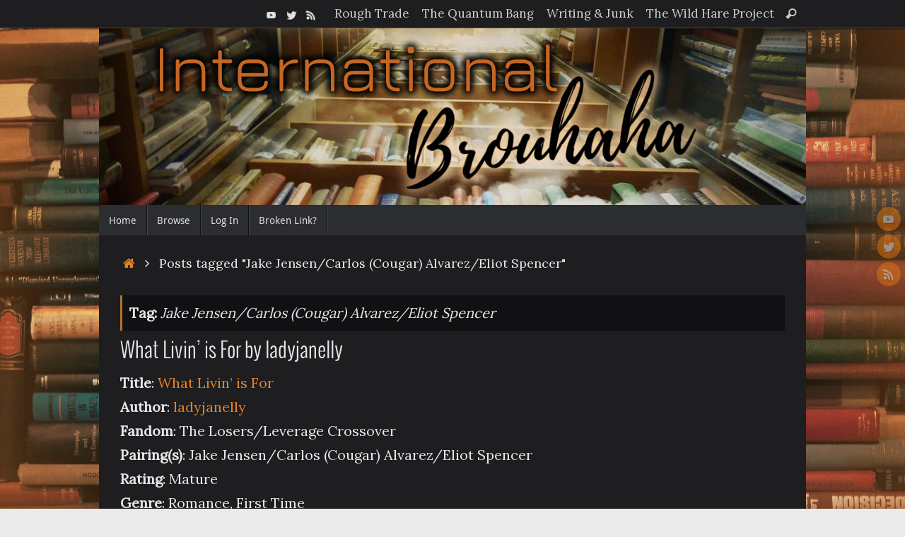

--- FILE ---
content_type: text/html; charset=UTF-8
request_url: https://internationalbrouhaha.com/tag/jake-jensen-carlos-cougar-alvarez-eliot-spencer/
body_size: 17490
content:
<!DOCTYPE html>
<html lang="en-US">
<head>
<meta name="viewport" content="width=device-width, user-scalable=no, initial-scale=1.0, minimum-scale=1.0, maximum-scale=1.0">
<meta http-equiv="Content-Type" content="text/html; charset=UTF-8" />
<link rel="profile" href="https://gmpg.org/xfn/11" />
<link rel="pingback" href="https://internationalbrouhaha.com/xmlrpc.php" />
<title>Jake Jensen/Carlos (Cougar) Alvarez/Eliot Spencer &#8211; The International Brouhaha</title>
<meta name='robots' content='max-image-preview:large' />
<link rel='dns-prefetch' href='//stats.wp.com' />
<link rel='dns-prefetch' href='//fonts.googleapis.com' />
<link rel='dns-prefetch' href='//widgets.wp.com' />
<link rel="alternate" type="application/rss+xml" title="The International Brouhaha &raquo; Feed" href="https://internationalbrouhaha.com/feed/" />
<link rel="alternate" type="application/rss+xml" title="The International Brouhaha &raquo; Comments Feed" href="https://internationalbrouhaha.com/comments/feed/" />
<link rel="alternate" type="application/rss+xml" title="The International Brouhaha &raquo; Jake Jensen/Carlos (Cougar) Alvarez/Eliot Spencer Tag Feed" href="https://internationalbrouhaha.com/tag/jake-jensen-carlos-cougar-alvarez-eliot-spencer/feed/" />
<script type="text/javascript">
/* <![CDATA[ */
window._wpemojiSettings = {"baseUrl":"https:\/\/s.w.org\/images\/core\/emoji\/14.0.0\/72x72\/","ext":".png","svgUrl":"https:\/\/s.w.org\/images\/core\/emoji\/14.0.0\/svg\/","svgExt":".svg","source":{"concatemoji":"https:\/\/internationalbrouhaha.com\/wp-includes\/js\/wp-emoji-release.min.js?ver=6.4"}};
/*! This file is auto-generated */
!function(i,n){var o,s,e;function c(e){try{var t={supportTests:e,timestamp:(new Date).valueOf()};sessionStorage.setItem(o,JSON.stringify(t))}catch(e){}}function p(e,t,n){e.clearRect(0,0,e.canvas.width,e.canvas.height),e.fillText(t,0,0);var t=new Uint32Array(e.getImageData(0,0,e.canvas.width,e.canvas.height).data),r=(e.clearRect(0,0,e.canvas.width,e.canvas.height),e.fillText(n,0,0),new Uint32Array(e.getImageData(0,0,e.canvas.width,e.canvas.height).data));return t.every(function(e,t){return e===r[t]})}function u(e,t,n){switch(t){case"flag":return n(e,"\ud83c\udff3\ufe0f\u200d\u26a7\ufe0f","\ud83c\udff3\ufe0f\u200b\u26a7\ufe0f")?!1:!n(e,"\ud83c\uddfa\ud83c\uddf3","\ud83c\uddfa\u200b\ud83c\uddf3")&&!n(e,"\ud83c\udff4\udb40\udc67\udb40\udc62\udb40\udc65\udb40\udc6e\udb40\udc67\udb40\udc7f","\ud83c\udff4\u200b\udb40\udc67\u200b\udb40\udc62\u200b\udb40\udc65\u200b\udb40\udc6e\u200b\udb40\udc67\u200b\udb40\udc7f");case"emoji":return!n(e,"\ud83e\udef1\ud83c\udffb\u200d\ud83e\udef2\ud83c\udfff","\ud83e\udef1\ud83c\udffb\u200b\ud83e\udef2\ud83c\udfff")}return!1}function f(e,t,n){var r="undefined"!=typeof WorkerGlobalScope&&self instanceof WorkerGlobalScope?new OffscreenCanvas(300,150):i.createElement("canvas"),a=r.getContext("2d",{willReadFrequently:!0}),o=(a.textBaseline="top",a.font="600 32px Arial",{});return e.forEach(function(e){o[e]=t(a,e,n)}),o}function t(e){var t=i.createElement("script");t.src=e,t.defer=!0,i.head.appendChild(t)}"undefined"!=typeof Promise&&(o="wpEmojiSettingsSupports",s=["flag","emoji"],n.supports={everything:!0,everythingExceptFlag:!0},e=new Promise(function(e){i.addEventListener("DOMContentLoaded",e,{once:!0})}),new Promise(function(t){var n=function(){try{var e=JSON.parse(sessionStorage.getItem(o));if("object"==typeof e&&"number"==typeof e.timestamp&&(new Date).valueOf()<e.timestamp+604800&&"object"==typeof e.supportTests)return e.supportTests}catch(e){}return null}();if(!n){if("undefined"!=typeof Worker&&"undefined"!=typeof OffscreenCanvas&&"undefined"!=typeof URL&&URL.createObjectURL&&"undefined"!=typeof Blob)try{var e="postMessage("+f.toString()+"("+[JSON.stringify(s),u.toString(),p.toString()].join(",")+"));",r=new Blob([e],{type:"text/javascript"}),a=new Worker(URL.createObjectURL(r),{name:"wpTestEmojiSupports"});return void(a.onmessage=function(e){c(n=e.data),a.terminate(),t(n)})}catch(e){}c(n=f(s,u,p))}t(n)}).then(function(e){for(var t in e)n.supports[t]=e[t],n.supports.everything=n.supports.everything&&n.supports[t],"flag"!==t&&(n.supports.everythingExceptFlag=n.supports.everythingExceptFlag&&n.supports[t]);n.supports.everythingExceptFlag=n.supports.everythingExceptFlag&&!n.supports.flag,n.DOMReady=!1,n.readyCallback=function(){n.DOMReady=!0}}).then(function(){return e}).then(function(){var e;n.supports.everything||(n.readyCallback(),(e=n.source||{}).concatemoji?t(e.concatemoji):e.wpemoji&&e.twemoji&&(t(e.twemoji),t(e.wpemoji)))}))}((window,document),window._wpemojiSettings);
/* ]]> */
</script>
<style id='wp-emoji-styles-inline-css' type='text/css'>

	img.wp-smiley, img.emoji {
		display: inline !important;
		border: none !important;
		box-shadow: none !important;
		height: 1em !important;
		width: 1em !important;
		margin: 0 0.07em !important;
		vertical-align: -0.1em !important;
		background: none !important;
		padding: 0 !important;
	}
</style>
<link rel='stylesheet' id='wp-block-library-css' href='https://internationalbrouhaha.com/wp-includes/css/dist/block-library/style.min.css?ver=6.4' type='text/css' media='all' />
<style id='wp-block-library-inline-css' type='text/css'>
.has-text-align-justify{text-align:justify;}
</style>
<link rel='stylesheet' id='mediaelement-css' href='https://internationalbrouhaha.com/wp-includes/js/mediaelement/mediaelementplayer-legacy.min.css?ver=4.2.17' type='text/css' media='all' />
<link rel='stylesheet' id='wp-mediaelement-css' href='https://internationalbrouhaha.com/wp-includes/js/mediaelement/wp-mediaelement.min.css?ver=6.4' type='text/css' media='all' />
<style id='classic-theme-styles-inline-css' type='text/css'>
/*! This file is auto-generated */
.wp-block-button__link{color:#fff;background-color:#32373c;border-radius:9999px;box-shadow:none;text-decoration:none;padding:calc(.667em + 2px) calc(1.333em + 2px);font-size:1.125em}.wp-block-file__button{background:#32373c;color:#fff;text-decoration:none}
</style>
<style id='global-styles-inline-css' type='text/css'>
body{--wp--preset--color--black: #000000;--wp--preset--color--cyan-bluish-gray: #abb8c3;--wp--preset--color--white: #ffffff;--wp--preset--color--pale-pink: #f78da7;--wp--preset--color--vivid-red: #cf2e2e;--wp--preset--color--luminous-vivid-orange: #ff6900;--wp--preset--color--luminous-vivid-amber: #fcb900;--wp--preset--color--light-green-cyan: #7bdcb5;--wp--preset--color--vivid-green-cyan: #00d084;--wp--preset--color--pale-cyan-blue: #8ed1fc;--wp--preset--color--vivid-cyan-blue: #0693e3;--wp--preset--color--vivid-purple: #9b51e0;--wp--preset--gradient--vivid-cyan-blue-to-vivid-purple: linear-gradient(135deg,rgba(6,147,227,1) 0%,rgb(155,81,224) 100%);--wp--preset--gradient--light-green-cyan-to-vivid-green-cyan: linear-gradient(135deg,rgb(122,220,180) 0%,rgb(0,208,130) 100%);--wp--preset--gradient--luminous-vivid-amber-to-luminous-vivid-orange: linear-gradient(135deg,rgba(252,185,0,1) 0%,rgba(255,105,0,1) 100%);--wp--preset--gradient--luminous-vivid-orange-to-vivid-red: linear-gradient(135deg,rgba(255,105,0,1) 0%,rgb(207,46,46) 100%);--wp--preset--gradient--very-light-gray-to-cyan-bluish-gray: linear-gradient(135deg,rgb(238,238,238) 0%,rgb(169,184,195) 100%);--wp--preset--gradient--cool-to-warm-spectrum: linear-gradient(135deg,rgb(74,234,220) 0%,rgb(151,120,209) 20%,rgb(207,42,186) 40%,rgb(238,44,130) 60%,rgb(251,105,98) 80%,rgb(254,248,76) 100%);--wp--preset--gradient--blush-light-purple: linear-gradient(135deg,rgb(255,206,236) 0%,rgb(152,150,240) 100%);--wp--preset--gradient--blush-bordeaux: linear-gradient(135deg,rgb(254,205,165) 0%,rgb(254,45,45) 50%,rgb(107,0,62) 100%);--wp--preset--gradient--luminous-dusk: linear-gradient(135deg,rgb(255,203,112) 0%,rgb(199,81,192) 50%,rgb(65,88,208) 100%);--wp--preset--gradient--pale-ocean: linear-gradient(135deg,rgb(255,245,203) 0%,rgb(182,227,212) 50%,rgb(51,167,181) 100%);--wp--preset--gradient--electric-grass: linear-gradient(135deg,rgb(202,248,128) 0%,rgb(113,206,126) 100%);--wp--preset--gradient--midnight: linear-gradient(135deg,rgb(2,3,129) 0%,rgb(40,116,252) 100%);--wp--preset--font-size--small: 13px;--wp--preset--font-size--medium: 20px;--wp--preset--font-size--large: 36px;--wp--preset--font-size--x-large: 42px;--wp--preset--spacing--20: 0.44rem;--wp--preset--spacing--30: 0.67rem;--wp--preset--spacing--40: 1rem;--wp--preset--spacing--50: 1.5rem;--wp--preset--spacing--60: 2.25rem;--wp--preset--spacing--70: 3.38rem;--wp--preset--spacing--80: 5.06rem;--wp--preset--shadow--natural: 6px 6px 9px rgba(0, 0, 0, 0.2);--wp--preset--shadow--deep: 12px 12px 50px rgba(0, 0, 0, 0.4);--wp--preset--shadow--sharp: 6px 6px 0px rgba(0, 0, 0, 0.2);--wp--preset--shadow--outlined: 6px 6px 0px -3px rgba(255, 255, 255, 1), 6px 6px rgba(0, 0, 0, 1);--wp--preset--shadow--crisp: 6px 6px 0px rgba(0, 0, 0, 1);}:where(.is-layout-flex){gap: 0.5em;}:where(.is-layout-grid){gap: 0.5em;}body .is-layout-flow > .alignleft{float: left;margin-inline-start: 0;margin-inline-end: 2em;}body .is-layout-flow > .alignright{float: right;margin-inline-start: 2em;margin-inline-end: 0;}body .is-layout-flow > .aligncenter{margin-left: auto !important;margin-right: auto !important;}body .is-layout-constrained > .alignleft{float: left;margin-inline-start: 0;margin-inline-end: 2em;}body .is-layout-constrained > .alignright{float: right;margin-inline-start: 2em;margin-inline-end: 0;}body .is-layout-constrained > .aligncenter{margin-left: auto !important;margin-right: auto !important;}body .is-layout-constrained > :where(:not(.alignleft):not(.alignright):not(.alignfull)){max-width: var(--wp--style--global--content-size);margin-left: auto !important;margin-right: auto !important;}body .is-layout-constrained > .alignwide{max-width: var(--wp--style--global--wide-size);}body .is-layout-flex{display: flex;}body .is-layout-flex{flex-wrap: wrap;align-items: center;}body .is-layout-flex > *{margin: 0;}body .is-layout-grid{display: grid;}body .is-layout-grid > *{margin: 0;}:where(.wp-block-columns.is-layout-flex){gap: 2em;}:where(.wp-block-columns.is-layout-grid){gap: 2em;}:where(.wp-block-post-template.is-layout-flex){gap: 1.25em;}:where(.wp-block-post-template.is-layout-grid){gap: 1.25em;}.has-black-color{color: var(--wp--preset--color--black) !important;}.has-cyan-bluish-gray-color{color: var(--wp--preset--color--cyan-bluish-gray) !important;}.has-white-color{color: var(--wp--preset--color--white) !important;}.has-pale-pink-color{color: var(--wp--preset--color--pale-pink) !important;}.has-vivid-red-color{color: var(--wp--preset--color--vivid-red) !important;}.has-luminous-vivid-orange-color{color: var(--wp--preset--color--luminous-vivid-orange) !important;}.has-luminous-vivid-amber-color{color: var(--wp--preset--color--luminous-vivid-amber) !important;}.has-light-green-cyan-color{color: var(--wp--preset--color--light-green-cyan) !important;}.has-vivid-green-cyan-color{color: var(--wp--preset--color--vivid-green-cyan) !important;}.has-pale-cyan-blue-color{color: var(--wp--preset--color--pale-cyan-blue) !important;}.has-vivid-cyan-blue-color{color: var(--wp--preset--color--vivid-cyan-blue) !important;}.has-vivid-purple-color{color: var(--wp--preset--color--vivid-purple) !important;}.has-black-background-color{background-color: var(--wp--preset--color--black) !important;}.has-cyan-bluish-gray-background-color{background-color: var(--wp--preset--color--cyan-bluish-gray) !important;}.has-white-background-color{background-color: var(--wp--preset--color--white) !important;}.has-pale-pink-background-color{background-color: var(--wp--preset--color--pale-pink) !important;}.has-vivid-red-background-color{background-color: var(--wp--preset--color--vivid-red) !important;}.has-luminous-vivid-orange-background-color{background-color: var(--wp--preset--color--luminous-vivid-orange) !important;}.has-luminous-vivid-amber-background-color{background-color: var(--wp--preset--color--luminous-vivid-amber) !important;}.has-light-green-cyan-background-color{background-color: var(--wp--preset--color--light-green-cyan) !important;}.has-vivid-green-cyan-background-color{background-color: var(--wp--preset--color--vivid-green-cyan) !important;}.has-pale-cyan-blue-background-color{background-color: var(--wp--preset--color--pale-cyan-blue) !important;}.has-vivid-cyan-blue-background-color{background-color: var(--wp--preset--color--vivid-cyan-blue) !important;}.has-vivid-purple-background-color{background-color: var(--wp--preset--color--vivid-purple) !important;}.has-black-border-color{border-color: var(--wp--preset--color--black) !important;}.has-cyan-bluish-gray-border-color{border-color: var(--wp--preset--color--cyan-bluish-gray) !important;}.has-white-border-color{border-color: var(--wp--preset--color--white) !important;}.has-pale-pink-border-color{border-color: var(--wp--preset--color--pale-pink) !important;}.has-vivid-red-border-color{border-color: var(--wp--preset--color--vivid-red) !important;}.has-luminous-vivid-orange-border-color{border-color: var(--wp--preset--color--luminous-vivid-orange) !important;}.has-luminous-vivid-amber-border-color{border-color: var(--wp--preset--color--luminous-vivid-amber) !important;}.has-light-green-cyan-border-color{border-color: var(--wp--preset--color--light-green-cyan) !important;}.has-vivid-green-cyan-border-color{border-color: var(--wp--preset--color--vivid-green-cyan) !important;}.has-pale-cyan-blue-border-color{border-color: var(--wp--preset--color--pale-cyan-blue) !important;}.has-vivid-cyan-blue-border-color{border-color: var(--wp--preset--color--vivid-cyan-blue) !important;}.has-vivid-purple-border-color{border-color: var(--wp--preset--color--vivid-purple) !important;}.has-vivid-cyan-blue-to-vivid-purple-gradient-background{background: var(--wp--preset--gradient--vivid-cyan-blue-to-vivid-purple) !important;}.has-light-green-cyan-to-vivid-green-cyan-gradient-background{background: var(--wp--preset--gradient--light-green-cyan-to-vivid-green-cyan) !important;}.has-luminous-vivid-amber-to-luminous-vivid-orange-gradient-background{background: var(--wp--preset--gradient--luminous-vivid-amber-to-luminous-vivid-orange) !important;}.has-luminous-vivid-orange-to-vivid-red-gradient-background{background: var(--wp--preset--gradient--luminous-vivid-orange-to-vivid-red) !important;}.has-very-light-gray-to-cyan-bluish-gray-gradient-background{background: var(--wp--preset--gradient--very-light-gray-to-cyan-bluish-gray) !important;}.has-cool-to-warm-spectrum-gradient-background{background: var(--wp--preset--gradient--cool-to-warm-spectrum) !important;}.has-blush-light-purple-gradient-background{background: var(--wp--preset--gradient--blush-light-purple) !important;}.has-blush-bordeaux-gradient-background{background: var(--wp--preset--gradient--blush-bordeaux) !important;}.has-luminous-dusk-gradient-background{background: var(--wp--preset--gradient--luminous-dusk) !important;}.has-pale-ocean-gradient-background{background: var(--wp--preset--gradient--pale-ocean) !important;}.has-electric-grass-gradient-background{background: var(--wp--preset--gradient--electric-grass) !important;}.has-midnight-gradient-background{background: var(--wp--preset--gradient--midnight) !important;}.has-small-font-size{font-size: var(--wp--preset--font-size--small) !important;}.has-medium-font-size{font-size: var(--wp--preset--font-size--medium) !important;}.has-large-font-size{font-size: var(--wp--preset--font-size--large) !important;}.has-x-large-font-size{font-size: var(--wp--preset--font-size--x-large) !important;}
.wp-block-navigation a:where(:not(.wp-element-button)){color: inherit;}
:where(.wp-block-post-template.is-layout-flex){gap: 1.25em;}:where(.wp-block-post-template.is-layout-grid){gap: 1.25em;}
:where(.wp-block-columns.is-layout-flex){gap: 2em;}:where(.wp-block-columns.is-layout-grid){gap: 2em;}
.wp-block-pullquote{font-size: 1.5em;line-height: 1.6;}
</style>
<link rel='stylesheet' id='ap-front-styles-css' href='https://internationalbrouhaha.com/wp-content/plugins/accesspress-anonymous-post/css/frontend-style.css?ver=2.8.2' type='text/css' media='all' />
<link rel='stylesheet' id='turbo-widgets-css' href='https://internationalbrouhaha.com/wp-content/plugins/turbo-widgets/public/css/turbo-widgets-public.css?ver=2.0.0' type='text/css' media='all' />
<link rel='stylesheet' id='wpum-frontend-css' href='https://internationalbrouhaha.com/wp-content/plugins/wp-user-manager/assets/css/wpum.min.css?ver=2.9.7' type='text/css' media='all' />
<link rel='stylesheet' id='tag-groups-css-frontend-structure-css' href='https://internationalbrouhaha.com/wp-content/plugins/tag-groups/assets/css/jquery-ui.structure.min.css?ver=2.0.3' type='text/css' media='all' />
<link rel='stylesheet' id='tag-groups-css-frontend-theme-css' href='https://internationalbrouhaha.com/wp-content/plugins/tag-groups/assets/css/delta/jquery-ui.theme.min.css?ver=2.0.3' type='text/css' media='all' />
<link rel='stylesheet' id='tag-groups-css-frontend-css' href='https://internationalbrouhaha.com/wp-content/plugins/tag-groups/assets/css/frontend.min.css?ver=2.0.3' type='text/css' media='all' />
<link rel='stylesheet' id='tempera-fonts-css' href='https://internationalbrouhaha.com/wp-content/themes/tempera/fonts/fontfaces.css?ver=1.8.1' type='text/css' media='all' />
<link rel='stylesheet' id='tempera-googlefonts-css' href='//fonts.googleapis.com/css?family=Lora' type='text/css' media='screen' />
<link rel='stylesheet' id='tempera-style-css' href='https://internationalbrouhaha.com/wp-content/themes/tempera/style.css?ver=1.8.1' type='text/css' media='all' />
<style id='tempera-style-inline-css' type='text/css'>
#header, #main, #topbar-inner { max-width: 1000px; } #container.one-column { } #container.two-columns-right #secondary { width:250px; float:right; } #container.two-columns-right #content { width:calc(100% - 280px); float:left; } #container.two-columns-left #primary { width:250px; float:left; } #container.two-columns-left #content { width:calc(100% - 280px); float:right; } #container.three-columns-right .sidey { width:125px; float:left; } #container.three-columns-right #primary { margin-left:15px; margin-right:15px; } #container.three-columns-right #content { width: calc(100% - 280px); float:left;} #container.three-columns-left .sidey { width:125px; float:left; } #container.three-columns-left #secondary {margin-left:15px; margin-right:15px; } #container.three-columns-left #content { width: calc(100% - 280px); float:right; } #container.three-columns-sided .sidey { width:125px; float:left; } #container.three-columns-sided #secondary { float:right; } #container.three-columns-sided #content { width: calc(100% - 310px); float:right; margin: 0 155px 0 -1000px; } body { font-family: "Lora"; } #content h1.entry-title a, #content h2.entry-title a, #content h1.entry-title , #content h2.entry-title { font-family: "Oswald Light"; } .widget-title, .widget-title a { font-family: Oswald; } .entry-content h1, .entry-content h2, .entry-content h3, .entry-content h4, .entry-content h5, .entry-content h6, #comments #reply-title, .nivo-caption h2, #front-text1 h2, #front-text2 h2, .column-header-image, .column-header-noimage { font-family: "Yanone Kaffeesatz Regular"; } #site-title span a { font-family: "Yanone Kaffeesatz Regular"; } #access ul li a, #access ul li a span { font-family: "Droid Sans"; } body { color: #E4E6E7; background-color: #EAEAEA } a { color: #e18127; } a:hover,.entry-meta span a:hover, .comments-link a:hover { color: #b7590f; } #header { ; } #site-title span a { color:#b46f2e; } #site-description { color:#999999; } .socials a { background-color: #e1760f; } .socials .socials-hover { background-color: #ffb91b; } /* Main menu top level */ #access a, #nav-toggle span, li.menu-main-search .searchform input[type="search"] { color: #DDD; } li.menu-main-search .searchform input[type="search"] { background-color: #434549; border-left-color: #0d0f13; } #access, #nav-toggle {background-color: #2B2D31; } #access > .menu > ul > li > a > span { border-color: #0d0f13; -webkit-box-shadow: 1px 0 0 #434549; box-shadow: 1px 0 0 #434549; } /*.rtl #access > .menu > ul > li > a > span { -webkit-box-shadow: -1px 0 0 #434549; box-shadow: -1px 0 0 #434549; } */ #access a:hover {background-color: #383a3e; } #access ul li.current_page_item > a, #access ul li.current-menu-item > a, #access ul li.current_page_ancestor > a, #access ul li.current-menu-ancestor > a { background-color: #383a3e; } /* Main menu Submenus */ #access > .menu > ul > li > ul:before {border-bottom-color:#2D2D2F;} #access ul ul ul li:first-child:before { border-right-color:#2D2D2F;} #access ul ul li { background-color:#2D2D2F; border-top-color:#3b3b3d; border-bottom-color:#222224} #access ul ul li a{color:#CCC} #access ul ul li a:hover{background:#3b3b3d} #access ul ul li.current_page_item > a, #access ul ul li.current-menu-item > a, #access ul ul li.current_page_ancestor > a, #access ul ul li.current-menu-ancestor > a { background-color:#3b3b3d; } #topbar { background-color: #1E1E20;border-bottom-color:#464648; box-shadow:3px 0 3px #000000; } .topmenu ul li a, .topmenu .searchsubmit { color: #CCCCCC; } .topmenu ul li a:hover, .topmenu .searchform input[type="search"] { color: #EEEEEE; border-bottom-color: rgba( 180,111,46, 0.5); } #main { background-color: #1E1E20; } #author-info, #entry-author-info, #content .page-title { border-color: #b46f2e; background: #111113; } #entry-author-info #author-avatar, #author-info #author-avatar { border-color: #dcb434; } .sidey .widget-container { color: #E4E6E7; background-color: #1E1E20; } .sidey .widget-title { color: #E4E6E7; background-color: #d1e6ec;border-color:#a9bec4;} .sidey .widget-container a {} .sidey .widget-container a:hover {} .entry-content h1, .entry-content h2, .entry-content h3, .entry-content h4, .entry-content h5, .entry-content h6 { color: #E4E6E7; } .sticky .entry-header {border-color:#b46f2e } .entry-title, .entry-title a { color: #E4E6E7; } .entry-title a:hover { color: #b46f2e; } #content span.entry-format { color: #DDD; background-color: #2B2D31; } #footer { color: #E4E6E7; ; } #footer2 { color: #E4E6E7; background-color: #0A0A0C; } #footer a { ; } #footer a:hover { ; } #footer2 a, .footermenu ul li:after { ; } #footer2 a:hover { ; } #footer .widget-container { color: #ccc; ; } #footer .widget-title { color: #eee; background-color: #222;border-color:#000000 } a.continue-reading-link, #cryout_ajax_more_trigger { color:#DDD; background:#2B2D31; border-bottom-color:#b46f2e; } a.continue-reading-link:hover { border-bottom-color:#c5a23b; } a.continue-reading-link i.crycon-right-dir {color:#b46f2e} a.continue-reading-link:hover i.crycon-right-dir {color:#c5a23b} .page-link a, .page-link > span > em {border-color:#b46f2e} .columnmore a {background:#b46f2e;color:#111113} .columnmore a:hover {background:#c5a23b;} .button, #respond .form-submit input#submit, input[type="submit"], input[type="reset"] { background-color: #b46f2e; } .button:hover, #respond .form-submit input#submit:hover { background-color: #c5a23b; } .entry-content tr th, .entry-content thead th { color: #E4E6E7; } .entry-content table, .entry-content fieldset, .entry-content tr td, .entry-content tr th, .entry-content thead th { border-color: #b46f2e; } .entry-content tr.even td { background-color: #111113 !important; } hr { border-color: #b46f2e; } input[type="text"], input[type="password"], input[type="email"], textarea, select, input[type="color"],input[type="date"],input[type="datetime"],input[type="datetime-local"],input[type="month"],input[type="number"],input[type="range"], input[type="search"],input[type="tel"],input[type="time"],input[type="url"],input[type="week"] { background-color: #111113; border-color: #b46f2e #dcb434 #dcb434 #b46f2e; color: #E4E6E7; } input[type="submit"], input[type="reset"] { color: #1E1E20; background-color: #b46f2e; } input[type="text"]:hover, input[type="password"]:hover, input[type="email"]:hover, textarea:hover, input[type="color"]:hover, input[type="date"]:hover, input[type="datetime"]:hover, input[type="datetime-local"]:hover, input[type="month"]:hover, input[type="number"]:hover, input[type="range"]:hover, input[type="search"]:hover, input[type="tel"]:hover, input[type="time"]:hover, input[type="url"]:hover, input[type="week"]:hover { background-color: rgba(17,17,19,0.4); } .entry-content pre { border-color: #b46f2e; border-bottom-color:#b46f2e;} .entry-content code { background-color:#111113;} .entry-content blockquote { border-color: #dcb434; } abbr, acronym { border-color: #E4E6E7; } .comment-meta a { color: #E4E6E7; } #respond .form-allowed-tags { color: #E4E6E7; } .entry-meta .crycon-metas:before {color:#6D7378;} .entry-meta span a, .comments-link a, .entry-meta {color:#6D7378;} .entry-meta span a:hover, .comments-link a:hover {} .nav-next a:hover {} .nav-previous a:hover { } .pagination { border-color:#070709;} .pagination span, .pagination a { background:#111113; border-left-color:#000000; border-right-color:#212123; } .pagination a:hover { background: #19191b; } #searchform input[type="text"] {color:#E4E6E7;} .caption-accented .wp-caption { background-color:rgba(180,111,46,0.8); color:#1E1E20} .tempera-image-one .entry-content img[class*='align'], .tempera-image-one .entry-summary img[class*='align'], .tempera-image-two .entry-content img[class*='align'], .tempera-image-two .entry-summary img[class*='align'], .tempera-image-one .entry-content [class*='wp-block'][class*='align'] img, .tempera-image-one .entry-summary [class*='wp-block'][class*='align'] img, .tempera-image-two .entry-content [class*='wp-block'][class*='align'] img, .tempera-image-two .entry-summary [class*='wp-block'][class*='align'] img { border-color:#b46f2e;} html { font-size:20px; line-height:1.7; } .entry-content, .entry-summary, #frontpage blockquote { text-align:Justify; } .entry-content, .entry-summary, .widget-area { ; } #content h1.entry-title, #content h2.entry-title { font-size:30px ;} .widget-title, .widget-title a { font-size:18px ;} h1 { font-size: 2.526em; } h2 { font-size: 2.202em; } h3 { font-size: 1.878em; } h4 { font-size: 1.554em; } h5 { font-size: 1.23em; } h6 { font-size: 0.906em; } #site-title { font-size:38px ;} #access ul li a, li.menu-main-search .searchform input[type="search"] { font-size:14px ;} .nocomments, .nocomments2 {display:none;} #header-container > div { margin:40px 0 0 0px;} .entry-content p, .entry-content ul, .entry-content ol, .entry-content dd, .entry-content pre, .entry-content hr, .commentlist p { margin-bottom: 1.4em; } header.entry-header > .entry-meta { display: none; } #toTop {background:#1E1E20;margin-left:1150px;} #toTop:hover .crycon-back2top:before {color:#c5a23b;} @media (max-width: 1045px) { #footer2 #toTop { position: relative; margin-left: auto !important; margin-right: auto !important; bottom: 0; display: block; width: 45px; border-radius: 4px 4px 0 0; opacity: 1; } } #main {margin-top:20px; } #forbottom {margin-left: 30px; margin-right: 30px;} #header-widget-area { width: 33%; } #branding { height:250px; } 
#access { margin-top: 0; } #main { margin-top: 0; } p { padding-right: 15px; } .theme-default .nivo-caption {display: none !important;} td { border-style : hidden!important; } .scroll-up a { background: black; color: white; } #pp-texttop, #pp-textmiddle, #pp-textbottom { padding-top: 20px; padding-bottom: 20px; } .frontend-form-container { background: #585858 !important; padding: 20px !important; } .frontend-item-container label { color: black; font-size: large; } .categories{ column-count: 2; column-gap: 50px; }
</style>
<link rel='stylesheet' id='tempera-mobile-css' href='https://internationalbrouhaha.com/wp-content/themes/tempera/styles/style-mobile.css?ver=1.8.1' type='text/css' media='all' />
<link rel='stylesheet' id='jetpack_css-css' href='https://internationalbrouhaha.com/wp-content/plugins/jetpack/css/jetpack.css?ver=12.8.2' type='text/css' media='all' />
<script type="text/javascript" src="https://internationalbrouhaha.com/wp-includes/js/jquery/jquery.min.js?ver=3.7.1" id="jquery-core-js"></script>
<script type="text/javascript" src="https://internationalbrouhaha.com/wp-includes/js/jquery/jquery-migrate.min.js?ver=3.4.1" id="jquery-migrate-js"></script>
<script type="text/javascript" src="https://internationalbrouhaha.com/wp-content/plugins/turbo-widgets/public/js/turbo-widgets-public.js?ver=2.0.0" id="turbo-widgets-js"></script>
<script type="text/javascript" src="https://internationalbrouhaha.com/wp-content/plugins/tag-groups/assets/js/frontend.min.js?ver=2.0.3" id="tag-groups-js-frontend-js"></script>
<link rel="https://api.w.org/" href="https://internationalbrouhaha.com/wp-json/" /><link rel="alternate" type="application/json" href="https://internationalbrouhaha.com/wp-json/wp/v2/tags/298" /><link rel="EditURI" type="application/rsd+xml" title="RSD" href="https://internationalbrouhaha.com/xmlrpc.php?rsd" />
<meta name="generator" content="WordPress 6.4" />
	<style>img#wpstats{display:none}</style>
		<link rel="apple-touch-icon" sizes="180x180" href="/wp-content/uploads/fbrfg/apple-touch-icon.png">
<link rel="icon" type="image/png" sizes="32x32" href="/wp-content/uploads/fbrfg/favicon-32x32.png">
<link rel="icon" type="image/png" sizes="16x16" href="/wp-content/uploads/fbrfg/favicon-16x16.png">
<link rel="manifest" href="/wp-content/uploads/fbrfg/site.webmanifest">
<link rel="shortcut icon" href="/wp-content/uploads/fbrfg/favicon.ico">
<meta name="msapplication-TileColor" content="#da532c">
<meta name="msapplication-config" content="/wp-content/uploads/fbrfg/browserconfig.xml">
<meta name="theme-color" content="#ffffff"><style type="text/css">
/*  Tabby Responsive Tabs: cubecolour.co.uk/tabby-responsive-tabs-customiser */
#content-wrapper .responsive-tabs .responsive-tabs__heading {display: none;}#content-wrapper .responsive-tabs .responsive-tabs__list__item {display: inline;cursor: pointer;}#content-wrapper .responsive-tabs-wrapper {clear: both;margin-bottom: 20px;zoom: 1;}#content-wrapper .responsive-tabs-wrapper:before,#content-wrapper .responsive-tabs-wrapper:after {content: "";display: table;}#content-wrapper .responsive-tabs-wrapper:after {clear: both;}#content-wrapper .responsive-tabs .responsive-tabs__heading:focus,#content-wrapper .responsive-tabs .responsive-tabs__list__item:focus {outline: 1px solid transparent;}#content-wrapper .responsive-tabs .responsive-tabs__heading--active:focus,#content-wrapper .responsive-tabs .responsive-tabs__list__item--active:focus {outline: none;}#content-wrapper .responsive-tabs ul.responsive-tabs__list {font-size: 18px;line-height: 18px;margin: 20px 0 0 12px;padding: 0;}#content-wrapper .responsive-tabs .responsive-tabs__list__item {background: transparent;border: 1px solid transparent;border-bottom: none;-webkit-border-top-left-radius: 3px;-webkit-border-top-right-radius: 3px;-moz-border-radius-topleft: 3px;-moz-border-radius-topright: 3px;border-top-left-radius: 3px;border-top-right-radius: 3px;color: #b46f2e;font-size: 18px;line-height: 19px;text-transform: inherit;margin: 1px 12px 0 0;padding: 10px 15px 10px;white-space: nowrap;float: left;-webkit-user-select: none;-moz-user-select: none;-ms-user-select: none;user-select: none;}#content-wrapper .responsive-tabs .responsive-tabs__list__item:before {display: none;}#content-wrapper .responsive-tabs .responsive-tabs__list__item .fa {margin-right: 9px;line-height: 0.8;}#content-wrapper .responsive-tabs .responsive-tabs__list__item:hover {color: #cc9766;background: transparent;}#content-wrapper .responsive-tabs .responsive-tabs__list__item--active, #content-wrapper .responsive-tabs .responsive-tabs__list__item--active:hover {background: #1e1e20;border-color: #cdcdd0;color: #b46f2e;padding-bottom: 11px;margin-top: 0;position: relative;top: 1px;}#content-wrapper .responsive-tabs .responsive-tabs__panel {background: #1e1e20;border: 1px solid #cdcdd0;border-top: 1px solid #cdcdd0;-webkit-border-radius: 0px;-moz-border-radius: 0px;border-radius: 0px;-webkit-border-top-left-radius: 0px;-moz-border-radius-topleft: 0px;border-top-left-radius: 0px;clear: left;margin-bottom: 0;padding: 20px 40px 0;word-wrap: break-word;}#content-wrapper .responsive-tabs .responsive-tabs__panel:after { content: "";display: block; height: 0; clear: both;}#content-wrapper .responsive-tabs__list .fa {display:none;}@media (min-width: 768px) {#content-wrapper .responsive-tabs .responsive-tabs__panel--closed-accordion-only {display: block;}}@media (max-width: 767px) {#content-wrapper .responsive-tabs .responsive-tabs__list {display: none;}#content-wrapper .responsive-tabs .responsive-tabs__heading {display: block;cursor: pointer;}#content-wrapper .responsive-tabs-wrapper {border-top: 1px solid #1e1e20;}#content-wrapper .responsive-tabs .responsive-tabs__heading {background: #1e1e20;border: 1px solid #1e1e20;border-top: none;color: #b46f2e;font-size: 18px;font-weight: normal;text-transform: inherit;margin: 0;padding: 10px 0;padding-left: 20px;position: relative;}#content-wrapper .responsive-tabs .responsive-tabs__heading .fa {margin-right: 9px;display:none;}#content-wrapper .responsive-tabs .responsive-tabs__heading:after {border-left: 6px solid transparent;border-right: 6px solid transparent;border-top: 6px solid #b46f2e;content:"";display: block;position: absolute;right: 20px;top: 20px;height: 0; width: 0; }#content-wrapper .responsive-tabs .responsive-tabs__heading:hover {background: #b46f2e;color: #e9a561;}#content-wrapper .responsive-tabs .responsive-tabs__heading:hover:after {border-top: 6px solid #e9a561;}#content-wrapper .responsive-tabs .responsive-tabs__heading--active,#content-wrapper .responsive-tabs .responsive-tabs__heading--active:hover {background: #1e1e20;color: #b46f2e;}#content-wrapper .responsive-tabs .responsive-tabs__heading--active:after,#content-wrapper .responsive-tabs .responsive-tabs__heading--active:hover:after {border-bottom: 6px solid #b46f2e;border-top: 0;top: 18px;}#content-wrapper .responsive-tabs .responsive-tabs__panel {background: #1e1e20;border: 1px solid #1e1e20;-webkit-border-radius: 0;-moz-border-radius: 0;border-radius: 0;border-top: none;margin: 0;padding: 0 20px;padding-top: 20px;}}</style><style type="text/css" id="custom-background-css">
body.custom-background { background-image: url("https://internationalbrouhaha.com/wp-content/uploads/2020/12/BACKGROUND1.png"); background-position: center center; background-size: cover; background-repeat: no-repeat; background-attachment: fixed; }
</style>
	
<!-- Jetpack Open Graph Tags -->
<meta property="og:type" content="website" />
<meta property="og:title" content="Jake Jensen/Carlos (Cougar) Alvarez/Eliot Spencer &#8211; The International Brouhaha" />
<meta property="og:url" content="https://internationalbrouhaha.com/tag/jake-jensen-carlos-cougar-alvarez-eliot-spencer/" />
<meta property="og:site_name" content="The International Brouhaha" />
<meta property="og:image" content="https://s0.wp.com/i/blank.jpg" />
<meta property="og:image:alt" content="" />
<meta property="og:locale" content="en_US" />

<!-- End Jetpack Open Graph Tags -->
	<!--[if lt IE 9]>
	<script>
	document.createElement('header');
	document.createElement('nav');
	document.createElement('section');
	document.createElement('article');
	document.createElement('aside');
	document.createElement('footer');
	</script>
	<![endif]-->
			<style type="text/css" id="wp-custom-css">
			.categories{
    column-count: 2;
    column-gap: 50px;
}		</style>
		<style id="wpforms-css-vars-root">
				:root {
					--wpforms-field-border-radius: 3px;
--wpforms-field-background-color: #ffffff;
--wpforms-field-border-color: rgba( 0, 0, 0, 0.25 );
--wpforms-field-text-color: rgba( 0, 0, 0, 0.7 );
--wpforms-label-color: rgba( 0, 0, 0, 0.85 );
--wpforms-label-sublabel-color: rgba( 0, 0, 0, 0.55 );
--wpforms-label-error-color: #d63637;
--wpforms-button-border-radius: 3px;
--wpforms-button-background-color: #066aab;
--wpforms-button-text-color: #ffffff;
--wpforms-field-size-input-height: 43px;
--wpforms-field-size-input-spacing: 15px;
--wpforms-field-size-font-size: 16px;
--wpforms-field-size-line-height: 19px;
--wpforms-field-size-padding-h: 14px;
--wpforms-field-size-checkbox-size: 16px;
--wpforms-field-size-sublabel-spacing: 5px;
--wpforms-field-size-icon-size: 1;
--wpforms-label-size-font-size: 16px;
--wpforms-label-size-line-height: 19px;
--wpforms-label-size-sublabel-font-size: 14px;
--wpforms-label-size-sublabel-line-height: 17px;
--wpforms-button-size-font-size: 17px;
--wpforms-button-size-height: 41px;
--wpforms-button-size-padding-h: 15px;
--wpforms-button-size-margin-top: 10px;

				}
			</style></head>
<body data-rsssl=1 class="archive tag tag-jake-jensen-carlos-cougar-alvarez-eliot-spencer tag-298 custom-background tempera-image-one caption-dark tempera-comment-placeholders tempera-menu-left">

	<a class="skip-link screen-reader-text" href="#main" title="Skip to content"> Skip to content </a>
	
<div id="wrapper" class="hfeed">
<div id="topbar" ><div id="topbar-inner"> <nav class="topmenu"><ul id="menu-top" class="menu"><li id="menu-item-5842" class="menu-item menu-item-type-custom menu-item-object-custom menu-item-5842"><a href="http://www.roughtrade.org/">Rough Trade</a></li>
<li id="menu-item-5841" class="menu-item menu-item-type-custom menu-item-object-custom menu-item-5841"><a href="http://quantumbang.org/">The Quantum Bang</a></li>
<li id="menu-item-5839" class="menu-item menu-item-type-custom menu-item-object-custom menu-item-5839"><a href="http://writingandjunk.com/">Writing &#038; Junk</a></li>
<li id="menu-item-5840" class="menu-item menu-item-type-custom menu-item-object-custom menu-item-5840"><a href="https://wildhareproject.com/">The Wild Hare Project</a></li>
<li class='menu-header-search'> <i class='search-icon'></i> 
<form role="search" method="get" class="searchform" action="https://internationalbrouhaha.com/">
	<label>
		<span class="screen-reader-text">Search for:</span>
		<input type="search" class="s" placeholder="Search" value="" name="s" />
	</label>
	<button type="submit" class="searchsubmit"><span class="screen-reader-text">Search</span><i class="crycon-search"></i></button>
</form>
</li></ul></nav><div class="socials" id="sheader">
			<a  target="_blank"  href="#"
			class="socialicons social-YouTube" title="YouTube">
				<img alt="YouTube" src="https://internationalbrouhaha.com/wp-content/themes/tempera/images/socials/YouTube.png" />
			</a>
			<a  target="_blank"  href="#"
			class="socialicons social-Twitter" title="Twitter">
				<img alt="Twitter" src="https://internationalbrouhaha.com/wp-content/themes/tempera/images/socials/Twitter.png" />
			</a>
			<a  target="_blank"  href="#"
			class="socialicons social-RSS" title="RSS">
				<img alt="RSS" src="https://internationalbrouhaha.com/wp-content/themes/tempera/images/socials/RSS.png" />
			</a></div> </div></div>
<div class="socials" id="srights">
			<a  target="_blank"  href="#"
			class="socialicons social-YouTube" title="YouTube">
				<img alt="YouTube" src="https://internationalbrouhaha.com/wp-content/themes/tempera/images/socials/YouTube.png" />
			</a>
			<a  target="_blank"  href="#"
			class="socialicons social-Twitter" title="Twitter">
				<img alt="Twitter" src="https://internationalbrouhaha.com/wp-content/themes/tempera/images/socials/Twitter.png" />
			</a>
			<a  target="_blank"  href="#"
			class="socialicons social-RSS" title="RSS">
				<img alt="RSS" src="https://internationalbrouhaha.com/wp-content/themes/tempera/images/socials/RSS.png" />
			</a></div>
<div id="header-full">
	<header id="header">
		<div id="masthead">
			<div id="branding" role="banner" >
				<img id="bg_image" alt="The International Brouhaha" title="The International Brouhaha" src="https://internationalbrouhaha.com/wp-content/uploads/2020/12/internationalbrouhaha.png"  />	<div id="header-container">
	<a href="https://internationalbrouhaha.com/" id="linky"></a></div>								<div style="clear:both;"></div>
			</div><!-- #branding -->
			<button id="nav-toggle"><span>&nbsp;</span></button>
			<nav id="access" class="jssafe" role="navigation">
					<div class="skip-link screen-reader-text"><a href="#content" title="Skip to content">
		Skip to content	</a></div>
	<div class="menu"><ul id="prime_nav" class="menu"><li id="menu-item-5836" class="menu-item menu-item-type-custom menu-item-object-custom menu-item-home menu-item-5836"><a href="https://internationalbrouhaha.com/"><span>Home</span></a></li>
<li id="menu-item-5837" class="menu-item menu-item-type-post_type menu-item-object-page menu-item-5837"><a href="https://internationalbrouhaha.com/browse/"><span>Browse</span></a></li>
<li id="menu-item-5838" class="menu-item menu-item-type-post_type menu-item-object-page menu-item-5838"><a href="https://internationalbrouhaha.com/log-in/"><span>Log In</span></a></li>
<li id="menu-item-5857" class="menu-item menu-item-type-post_type menu-item-object-page menu-item-5857"><a href="https://internationalbrouhaha.com/broken-link/"><span>Broken Link?</span></a></li>
</ul></div>			</nav><!-- #access -->
		</div><!-- #masthead -->
	</header><!-- #header -->
</div><!-- #header-full -->

<div style="clear:both;height:0;"> </div>

<div id="main" class="main">
			<div  id="forbottom" >
		
		<div style="clear:both;"> </div>

		
		<section id="container" class="one-column">
	
			<div id="content" role="main">
			<div class="breadcrumbs"><a href="https://internationalbrouhaha.com"><i class="crycon-homebread"></i><span class="screen-reader-text">Home</span></a><i class="crycon-angle-right"></i> <span class="current">Posts tagged "Jake Jensen/Carlos (Cougar) Alvarez/Eliot Spencer"</span></div><!--breadcrumbs-->			
			
				<header class="page-header">
					<h1 class="page-title">Tag: <span>Jake Jensen/Carlos (Cougar) Alvarez/Eliot Spencer</span></h1>									</header>

								
					
	<article id="post-2478" class="post-2478 post type-post status-publish format-standard hentry category-first-time category-leverage category-medium-10k-25k category-romance category-slash tag-jake-jensen-carlos-cougar-alvarez-eliot-spencer">
				
		<header class="entry-header">			
			<h2 class="entry-title">
				<a href="https://internationalbrouhaha.com/what-livin-is-for-by-ladyjanelly/" title="Permalink to What Livin&#8217; is For by ladyjanelly" rel="bookmark">What Livin&#8217; is For by ladyjanelly</a>
			</h2>
						<div class="entry-meta">
							</div><!-- .entry-meta -->	
		</header><!-- .entry-header -->
		
						
												<div class="entry-summary">
												<div id="content-wrapper"><p><strong>Title</strong>: <a title="What Livin' is For" href="http://ladyjanelly.livejournal.com/220355.html" target="_blank" rel="noopener">What Livin&#8217; is For</a><br />
<strong>Author</strong>: <a title="ladyjanelly" href="http://ladyjanelly.livejournal.com/profile?socconns=pfriends&amp;comms=cfriends" target="_blank" rel="noopener">ladyjanelly</a><br />
<strong>Fandom</strong>: The Losers/Leverage Crossover<br />
<strong>Pairing(s)</strong>: Jake Jensen/Carlos (Cougar) Alvarez/Eliot Spencer<br />
<strong>Rating</strong>: Mature<br />
<strong>Genre</strong>: Romance, First Time<br />
<strong>Word Count</strong>: ~21,000</p>
<p><strong>Summary</strong>:</p>
<p><em>A one-night-stand becomes a whole lot more. If only life were that simple. Author&#8217;s warnings </em></p></div>&hellip; <a href="https://internationalbrouhaha.com/what-livin-is-for-by-ladyjanelly/" class="read-more">Read the rest </a>						</div><!-- .entry-summary -->
									
		
		<footer class="entry-meta">
			<span class="author vcard" ><i class="crycon-author crycon-metas" title="Author "></i>
					<a class="url fn n" rel="author" href="https://internationalbrouhaha.com/author/txrabbit2/" title="View all posts by txrabbit2">txrabbit2</a></span><span class="bl_categ"><i class="crycon-folder-open crycon-metas" title="Categories"></i><a href="https://internationalbrouhaha.com/category/genre/first-time/" rel="tag">First Time</a>, <a href="https://internationalbrouhaha.com/category/fandom/leverage/" rel="tag">Leverage</a>, <a href="https://internationalbrouhaha.com/category/length/medium-10k-25k/" rel="tag">Medium ( 10k-25k)</a>, <a href="https://internationalbrouhaha.com/category/genre/romance/" rel="tag">Romance</a>, <a href="https://internationalbrouhaha.com/category/genre/slash/" rel="tag">Slash</a></span> 		<span class="footer-tags"><i class="crycon-tag crycon-metas" title="Tags"> </i><a href="https://internationalbrouhaha.com/tag/jake-jensen-carlos-cougar-alvarez-eliot-spencer/" rel="tag">Jake Jensen/Carlos (Cougar) Alvarez/Eliot Spencer</a> </span>
    		</footer>
	</article><!-- #post-2478 -->
	
	
						
						</div><!-- #content -->
			</section><!-- #container -->

	<div style="clear:both;"></div>
	</div> <!-- #forbottom -->


	<footer id="footer" role="contentinfo">
		<div id="colophon">
		
			

			<div id="footer-widget-area"  role="complementary"  class="footertwo" >

				<div id="first" class="widget-area">
					<ul class="xoxo">
						<li id="blog_subscription-2" class="widget-container widget_blog_subscription jetpack_subscription_widget"><h3 class="widget-title">Subscribe to Blog via Email</h3>
			<div class="wp-block-jetpack-subscriptions__container">
			<form action="#" method="post" accept-charset="utf-8" id="subscribe-blog-blog_subscription-2"
				data-blog="186683399"
				data-post_access_level="everybody" >
									<div id="subscribe-text"><p>Enter your email address to subscribe to this blog and receive notifications of new posts by email.</p>
</div>
										<p id="subscribe-email">
						<label id="jetpack-subscribe-label"
							class="screen-reader-text"
							for="subscribe-field-blog_subscription-2">
							Email Address						</label>
						<input type="email" name="email" required="required"
																					value=""
							id="subscribe-field-blog_subscription-2"
							placeholder="Email Address"
						/>
					</p>

					<p id="subscribe-submit"
											>
						<input type="hidden" name="action" value="subscribe"/>
						<input type="hidden" name="source" value="https://internationalbrouhaha.com/tag/jake-jensen-carlos-cougar-alvarez-eliot-spencer/"/>
						<input type="hidden" name="sub-type" value="widget"/>
						<input type="hidden" name="redirect_fragment" value="subscribe-blog-blog_subscription-2"/>
												<button type="submit"
															class="wp-block-button__link"
																					name="jetpack_subscriptions_widget"
						>
							Subscribe						</button>
					</p>
							</form>
						</div>
			
</li>					</ul>
				</div><!-- #first .widget-area -->

				<div id="second" class="widget-area">
					<ul class="xoxo">
						<li id="categories-3" class="widget-container widget_categories"><h3 class="widget-title">Categories</h3><form action="https://internationalbrouhaha.com" method="get"><label class="screen-reader-text" for="cat">Categories</label><select  name='cat' id='cat' class='postform'>
	<option value='-1'>Select Category</option>
	<option class="level-0" value="2">Fandom&nbsp;&nbsp;(922)</option>
	<option class="level-1" value="118">&nbsp;&nbsp;&nbsp;Almost Human&nbsp;&nbsp;(1)</option>
	<option class="level-1" value="124">&nbsp;&nbsp;&nbsp;Anime&nbsp;&nbsp;(13)</option>
	<option class="level-2" value="129">&nbsp;&nbsp;&nbsp;&nbsp;&nbsp;&nbsp;Bleach&nbsp;&nbsp;(1)</option>
	<option class="level-2" value="172">&nbsp;&nbsp;&nbsp;&nbsp;&nbsp;&nbsp;Gravitation&nbsp;&nbsp;(1)</option>
	<option class="level-2" value="175">&nbsp;&nbsp;&nbsp;&nbsp;&nbsp;&nbsp;Gundam Wing&nbsp;&nbsp;(3)</option>
	<option class="level-2" value="181">&nbsp;&nbsp;&nbsp;&nbsp;&nbsp;&nbsp;Naruto&nbsp;&nbsp;(3)</option>
	<option class="level-2" value="182">&nbsp;&nbsp;&nbsp;&nbsp;&nbsp;&nbsp;Sekai-Ichi-Hatsukoi&nbsp;&nbsp;(1)</option>
	<option class="level-2" value="187">&nbsp;&nbsp;&nbsp;&nbsp;&nbsp;&nbsp;Vampire Knight&nbsp;&nbsp;(1)</option>
	<option class="level-1" value="130">&nbsp;&nbsp;&nbsp;Bones&nbsp;&nbsp;(1)</option>
	<option class="level-1" value="133">&nbsp;&nbsp;&nbsp;Buffy the Vampire Slayer&nbsp;&nbsp;(11)</option>
	<option class="level-1" value="134">&nbsp;&nbsp;&nbsp;Cabin Pressure&nbsp;&nbsp;(1)</option>
	<option class="level-1" value="137">&nbsp;&nbsp;&nbsp;Castle&nbsp;&nbsp;(2)</option>
	<option class="level-1" value="138">&nbsp;&nbsp;&nbsp;Check Please&nbsp;&nbsp;(5)</option>
	<option class="level-1" value="141">&nbsp;&nbsp;&nbsp;Chuck&nbsp;&nbsp;(1)</option>
	<option class="level-1" value="142">&nbsp;&nbsp;&nbsp;Common Law&nbsp;&nbsp;(1)</option>
	<option class="level-1" value="143">&nbsp;&nbsp;&nbsp;Criminal Minds&nbsp;&nbsp;(8)</option>
	<option class="level-1" value="145">&nbsp;&nbsp;&nbsp;CSI&nbsp;&nbsp;(3)</option>
	<option class="level-2" value="146">&nbsp;&nbsp;&nbsp;&nbsp;&nbsp;&nbsp;CSI: Miami&nbsp;&nbsp;(1)</option>
	<option class="level-2" value="147">&nbsp;&nbsp;&nbsp;&nbsp;&nbsp;&nbsp;CSI: NY&nbsp;&nbsp;(1)</option>
	<option class="level-1" value="150">&nbsp;&nbsp;&nbsp;Dark Angel&nbsp;&nbsp;(1)</option>
	<option class="level-1" value="151">&nbsp;&nbsp;&nbsp;DC Comics&nbsp;&nbsp;(28)</option>
	<option class="level-2" value="189">&nbsp;&nbsp;&nbsp;&nbsp;&nbsp;&nbsp;Batman&nbsp;&nbsp;(6)</option>
	<option class="level-2" value="183">&nbsp;&nbsp;&nbsp;&nbsp;&nbsp;&nbsp;Smallville&nbsp;&nbsp;(22)</option>
	<option class="level-1" value="155">&nbsp;&nbsp;&nbsp;Donald Strachey Mysteries&nbsp;&nbsp;(2)</option>
	<option class="level-1" value="156">&nbsp;&nbsp;&nbsp;Dr. Who&nbsp;&nbsp;(10)</option>
	<option class="level-1" value="160">&nbsp;&nbsp;&nbsp;Dresden Files&nbsp;&nbsp;(6)</option>
	<option class="level-1" value="161">&nbsp;&nbsp;&nbsp;Due South&nbsp;&nbsp;(19)</option>
	<option class="level-1" value="166">&nbsp;&nbsp;&nbsp;EUReKA&nbsp;&nbsp;(2)</option>
	<option class="level-1" value="4">&nbsp;&nbsp;&nbsp;Final Fantasy&nbsp;&nbsp;(2)</option>
	<option class="level-1" value="5">&nbsp;&nbsp;&nbsp;Firefly&nbsp;&nbsp;(4)</option>
	<option class="level-1" value="8">&nbsp;&nbsp;&nbsp;Glee&nbsp;&nbsp;(3)</option>
	<option class="level-1" value="9">&nbsp;&nbsp;&nbsp;Grimm&nbsp;&nbsp;(7)</option>
	<option class="level-1" value="10">&nbsp;&nbsp;&nbsp;Hannibal&nbsp;&nbsp;(2)</option>
	<option class="level-1" value="11">&nbsp;&nbsp;&nbsp;Harry Potter&nbsp;&nbsp;(94)</option>
	<option class="level-1" value="12">&nbsp;&nbsp;&nbsp;Haven&nbsp;&nbsp;(1)</option>
	<option class="level-1" value="13">&nbsp;&nbsp;&nbsp;Hawaii Five-O&nbsp;&nbsp;(27)</option>
	<option class="level-1" value="14">&nbsp;&nbsp;&nbsp;Hellblazer&nbsp;&nbsp;(1)</option>
	<option class="level-1" value="15">&nbsp;&nbsp;&nbsp;His Dark Materials&nbsp;&nbsp;(3)</option>
	<option class="level-1" value="16">&nbsp;&nbsp;&nbsp;Hitchhiker&#8217;s Guide to the Galaxy&nbsp;&nbsp;(1)</option>
	<option class="level-1" value="18">&nbsp;&nbsp;&nbsp;House&nbsp;&nbsp;(4)</option>
	<option class="level-1" value="22">&nbsp;&nbsp;&nbsp;Inception&nbsp;&nbsp;(23)</option>
	<option class="level-1" value="23">&nbsp;&nbsp;&nbsp;JAG&nbsp;&nbsp;(1)</option>
	<option class="level-1" value="24">&nbsp;&nbsp;&nbsp;James Bond&nbsp;&nbsp;(15)</option>
	<option class="level-2" value="73">&nbsp;&nbsp;&nbsp;&nbsp;&nbsp;&nbsp;Skyfall&nbsp;&nbsp;(12)</option>
	<option class="level-1" value="25">&nbsp;&nbsp;&nbsp;Jeeves &amp; Wooster&nbsp;&nbsp;(3)</option>
	<option class="level-1" value="28">&nbsp;&nbsp;&nbsp;Kingsman: The Secret Service&nbsp;&nbsp;(2)</option>
	<option class="level-1" value="31">&nbsp;&nbsp;&nbsp;Les Miserables&nbsp;&nbsp;(2)</option>
	<option class="level-1" value="32">&nbsp;&nbsp;&nbsp;Leverage&nbsp;&nbsp;(2)</option>
	<option class="level-1" value="33">&nbsp;&nbsp;&nbsp;Live Free or Die Hard&nbsp;&nbsp;(8)</option>
	<option class="level-1" value="35">&nbsp;&nbsp;&nbsp;Lord of the Rings&nbsp;&nbsp;(14)</option>
	<option class="level-2" value="92">&nbsp;&nbsp;&nbsp;&nbsp;&nbsp;&nbsp;The Hobbit&nbsp;&nbsp;(4)</option>
	<option class="level-1" value="36">&nbsp;&nbsp;&nbsp;M*A*S*H&nbsp;&nbsp;(1)</option>
	<option class="level-1" value="39">&nbsp;&nbsp;&nbsp;Marvel Comics&nbsp;&nbsp;(93)</option>
	<option class="level-2" value="135">&nbsp;&nbsp;&nbsp;&nbsp;&nbsp;&nbsp;Captain America&nbsp;&nbsp;(27)</option>
	<option class="level-2" value="177">&nbsp;&nbsp;&nbsp;&nbsp;&nbsp;&nbsp;Iron Man&nbsp;&nbsp;(18)</option>
	<option class="level-2" value="88">&nbsp;&nbsp;&nbsp;&nbsp;&nbsp;&nbsp;The Avengers&nbsp;&nbsp;(74)</option>
	<option class="level-2" value="113">&nbsp;&nbsp;&nbsp;&nbsp;&nbsp;&nbsp;X-Men&nbsp;&nbsp;(5)</option>
	<option class="level-1" value="42">&nbsp;&nbsp;&nbsp;Men in Black&nbsp;&nbsp;(1)</option>
	<option class="level-1" value="44">&nbsp;&nbsp;&nbsp;Merlin&nbsp;&nbsp;(20)</option>
	<option class="level-1" value="45">&nbsp;&nbsp;&nbsp;Mortal Instruments&nbsp;&nbsp;(6)</option>
	<option class="level-1" value="46">&nbsp;&nbsp;&nbsp;NCIS&nbsp;&nbsp;(35)</option>
	<option class="level-2" value="47">&nbsp;&nbsp;&nbsp;&nbsp;&nbsp;&nbsp;NCIS: LA&nbsp;&nbsp;(1)</option>
	<option class="level-1" value="48">&nbsp;&nbsp;&nbsp;Numb3rs&nbsp;&nbsp;(4)</option>
	<option class="level-1" value="50">&nbsp;&nbsp;&nbsp;Pacific Rim&nbsp;&nbsp;(2)</option>
	<option class="level-1" value="52">&nbsp;&nbsp;&nbsp;Person of Interest&nbsp;&nbsp;(18)</option>
	<option class="level-1" value="54">&nbsp;&nbsp;&nbsp;Pirates of the Caribbean&nbsp;&nbsp;(1)</option>
	<option class="level-1" value="58">&nbsp;&nbsp;&nbsp;Psych&nbsp;&nbsp;(2)</option>
	<option class="level-1" value="60">&nbsp;&nbsp;&nbsp;Queer as Folk&nbsp;&nbsp;(5)</option>
	<option class="level-1" value="63">&nbsp;&nbsp;&nbsp;Riddick&nbsp;&nbsp;(7)</option>
	<option class="level-1" value="64">&nbsp;&nbsp;&nbsp;Rise of the Guardians&nbsp;&nbsp;(1)</option>
	<option class="level-1" value="68">&nbsp;&nbsp;&nbsp;Sherlock (BBC)&nbsp;&nbsp;(56)</option>
	<option class="level-1" value="69">&nbsp;&nbsp;&nbsp;Sherlock Holmes&nbsp;&nbsp;(24)</option>
	<option class="level-1" value="75">&nbsp;&nbsp;&nbsp;Spartacus&nbsp;&nbsp;(1)</option>
	<option class="level-1" value="76">&nbsp;&nbsp;&nbsp;Sports Night&nbsp;&nbsp;(5)</option>
	<option class="level-1" value="77">&nbsp;&nbsp;&nbsp;Star Trek&nbsp;&nbsp;(47)</option>
	<option class="level-2" value="163">&nbsp;&nbsp;&nbsp;&nbsp;&nbsp;&nbsp;Enterprise&nbsp;&nbsp;(10)</option>
	<option class="level-1" value="78">&nbsp;&nbsp;&nbsp;Star Wars&nbsp;&nbsp;(4)</option>
	<option class="level-1" value="79">&nbsp;&nbsp;&nbsp;Stargate: Atlantis&nbsp;&nbsp;(148)</option>
	<option class="level-1" value="80">&nbsp;&nbsp;&nbsp;Stargate: SG1&nbsp;&nbsp;(36)</option>
	<option class="level-1" value="81">&nbsp;&nbsp;&nbsp;Starsky &amp; Hutch&nbsp;&nbsp;(3)</option>
	<option class="level-1" value="82">&nbsp;&nbsp;&nbsp;Suits&nbsp;&nbsp;(12)</option>
	<option class="level-1" value="84">&nbsp;&nbsp;&nbsp;Supernatural&nbsp;&nbsp;(40)</option>
	<option class="level-1" value="86">&nbsp;&nbsp;&nbsp;Sweet Home Alabama&nbsp;&nbsp;(1)</option>
	<option class="level-1" value="87">&nbsp;&nbsp;&nbsp;Teen Wolf&nbsp;&nbsp;(71)</option>
	<option class="level-1" value="89">&nbsp;&nbsp;&nbsp;The Eagle&nbsp;&nbsp;(2)</option>
	<option class="level-1" value="90">&nbsp;&nbsp;&nbsp;The Fast and The Furious&nbsp;&nbsp;(2)</option>
	<option class="level-1" value="91">&nbsp;&nbsp;&nbsp;The Highlander&nbsp;&nbsp;(5)</option>
	<option class="level-1" value="94">&nbsp;&nbsp;&nbsp;The Man From U.N.C.L.E.&nbsp;&nbsp;(1)</option>
	<option class="level-1" value="95">&nbsp;&nbsp;&nbsp;The Martian&nbsp;&nbsp;(1)</option>
	<option class="level-1" value="96">&nbsp;&nbsp;&nbsp;The Mentalist&nbsp;&nbsp;(1)</option>
	<option class="level-1" value="97">&nbsp;&nbsp;&nbsp;The Mummy&nbsp;&nbsp;(1)</option>
	<option class="level-1" value="99">&nbsp;&nbsp;&nbsp;The Sentinel&nbsp;&nbsp;(20)</option>
	<option class="level-1" value="101">&nbsp;&nbsp;&nbsp;Torchwood&nbsp;&nbsp;(38)</option>
	<option class="level-1" value="102">&nbsp;&nbsp;&nbsp;Toy Story&nbsp;&nbsp;(1)</option>
	<option class="level-1" value="104">&nbsp;&nbsp;&nbsp;Tron: Legacy&nbsp;&nbsp;(1)</option>
	<option class="level-1" value="109">&nbsp;&nbsp;&nbsp;Welcome to Night Vale&nbsp;&nbsp;(3)</option>
	<option class="level-1" value="111">&nbsp;&nbsp;&nbsp;White Collar&nbsp;&nbsp;(2)</option>
	<option class="level-1" value="114">&nbsp;&nbsp;&nbsp;Xena: Warrior Princess&nbsp;&nbsp;(1)</option>
	<option class="level-0" value="7">Genre&nbsp;&nbsp;(942)</option>
	<option class="level-1" value="115">&nbsp;&nbsp;&nbsp;Action Adventure&nbsp;&nbsp;(281)</option>
	<option class="level-1" value="119">&nbsp;&nbsp;&nbsp;Alpha/Beta/Omega&nbsp;&nbsp;(8)</option>
	<option class="level-1" value="120">&nbsp;&nbsp;&nbsp;Alternate Universe&nbsp;&nbsp;(345)</option>
	<option class="level-1" value="123">&nbsp;&nbsp;&nbsp;Angst&nbsp;&nbsp;(375)</option>
	<option class="level-1" value="127">&nbsp;&nbsp;&nbsp;BDSM&nbsp;&nbsp;(32)</option>
	<option class="level-1" value="136">&nbsp;&nbsp;&nbsp;Case Fic&nbsp;&nbsp;(1)</option>
	<option class="level-1" value="144">&nbsp;&nbsp;&nbsp;Cross Over&nbsp;&nbsp;(96)</option>
	<option class="level-1" value="149">&nbsp;&nbsp;&nbsp;Dark&nbsp;&nbsp;(50)</option>
	<option class="level-1" value="153">&nbsp;&nbsp;&nbsp;Deathfic&nbsp;&nbsp;(19)</option>
	<option class="level-1" value="159">&nbsp;&nbsp;&nbsp;Drama&nbsp;&nbsp;(296)</option>
	<option class="level-1" value="165">&nbsp;&nbsp;&nbsp;Established Relationship&nbsp;&nbsp;(101)</option>
	<option class="level-1" value="167">&nbsp;&nbsp;&nbsp;Fantasy&nbsp;&nbsp;(11)</option>
	<option class="level-1" value="168">&nbsp;&nbsp;&nbsp;First Time&nbsp;&nbsp;(475)</option>
	<option class="level-1" value="171">&nbsp;&nbsp;&nbsp;Future Fic&nbsp;&nbsp;(61)</option>
	<option class="level-1" value="17">&nbsp;&nbsp;&nbsp;Horror&nbsp;&nbsp;(5)</option>
	<option class="level-1" value="19">&nbsp;&nbsp;&nbsp;Humor&nbsp;&nbsp;(239)</option>
	<option class="level-1" value="20">&nbsp;&nbsp;&nbsp;Hurt/Comfort&nbsp;&nbsp;(279)</option>
	<option class="level-1" value="27">&nbsp;&nbsp;&nbsp;Kid!Fic&nbsp;&nbsp;(59)</option>
	<option class="level-1" value="37">&nbsp;&nbsp;&nbsp;Magical Realism&nbsp;&nbsp;(14)</option>
	<option class="level-1" value="38">&nbsp;&nbsp;&nbsp;Male Pregnancy&nbsp;&nbsp;(15)</option>
	<option class="level-1" value="43">&nbsp;&nbsp;&nbsp;Menage&nbsp;&nbsp;(17)</option>
	<option class="level-1" value="51">&nbsp;&nbsp;&nbsp;Paranormal&nbsp;&nbsp;(60)</option>
	<option class="level-1" value="55">&nbsp;&nbsp;&nbsp;Pre-Slash&nbsp;&nbsp;(78)</option>
	<option class="level-1" value="59">&nbsp;&nbsp;&nbsp;PWP&nbsp;&nbsp;(32)</option>
	<option class="level-1" value="65">&nbsp;&nbsp;&nbsp;Romance&nbsp;&nbsp;(574)</option>
	<option class="level-1" value="70">&nbsp;&nbsp;&nbsp;Shifter&nbsp;&nbsp;(18)</option>
	<option class="level-1" value="417">&nbsp;&nbsp;&nbsp;Slash&nbsp;&nbsp;(941)</option>
	<option class="level-1" value="74">&nbsp;&nbsp;&nbsp;Slave!fic&nbsp;&nbsp;(12)</option>
	<option class="level-1" value="85">&nbsp;&nbsp;&nbsp;Suspense&nbsp;&nbsp;(22)</option>
	<option class="level-1" value="100">&nbsp;&nbsp;&nbsp;Time Travel&nbsp;&nbsp;(26)</option>
	<option class="level-1" value="106">&nbsp;&nbsp;&nbsp;Urban fantasy&nbsp;&nbsp;(3)</option>
	<option class="level-0" value="30">Length&nbsp;&nbsp;(623)</option>
	<option class="level-1" value="164">&nbsp;&nbsp;&nbsp;Epic ( 100k-200k)&nbsp;&nbsp;(77)</option>
	<option class="level-1" value="34">&nbsp;&nbsp;&nbsp;Long ( 25k-100k)&nbsp;&nbsp;(237)</option>
	<option class="level-1" value="41">&nbsp;&nbsp;&nbsp;Medium ( 10k-25k)&nbsp;&nbsp;(156)</option>
	<option class="level-1" value="53">&nbsp;&nbsp;&nbsp;Petite ( &#8211; 1k)&nbsp;&nbsp;(6)</option>
	<option class="level-1" value="71">&nbsp;&nbsp;&nbsp;Short ( 1k-10k)&nbsp;&nbsp;(116)</option>
	<option class="level-1" value="83">&nbsp;&nbsp;&nbsp;Super Epic (200k+)&nbsp;&nbsp;(33)</option>
	<option class="level-0" value="49">Original Fiction&nbsp;&nbsp;(7)</option>
	<option class="level-1" value="162">&nbsp;&nbsp;&nbsp;Ebooks&nbsp;&nbsp;(2)</option>
	<option class="level-1" value="169">&nbsp;&nbsp;&nbsp;Free Fiction&nbsp;&nbsp;(6)</option>
	<option class="level-0" value="72">Site Information&nbsp;&nbsp;(2)</option>
	<option class="level-0" value="107">Video&nbsp;&nbsp;(13)</option>
</select>
</form><script type="text/javascript">
/* <![CDATA[ */

(function() {
	var dropdown = document.getElementById( "cat" );
	function onCatChange() {
		if ( dropdown.options[ dropdown.selectedIndex ].value > 0 ) {
			dropdown.parentNode.submit();
		}
	}
	dropdown.onchange = onCatChange;
})();

/* ]]> */
</script>
</li>					</ul>
				</div><!-- #second .widget-area -->


			</div><!-- #footer-widget-area -->
			
		</div><!-- #colophon -->

		<div id="footer2">
		
			<div id="toTop"><i class="crycon-back2top"></i> </div><div id="site-copyright">All Rights Reserved.</div><div class="socials" id="sfooter">
			<a  target="_blank"  href="#"
			class="socialicons social-YouTube" title="YouTube">
				<img alt="YouTube" src="https://internationalbrouhaha.com/wp-content/themes/tempera/images/socials/YouTube.png" />
			</a>
			<a  target="_blank"  href="#"
			class="socialicons social-Twitter" title="Twitter">
				<img alt="Twitter" src="https://internationalbrouhaha.com/wp-content/themes/tempera/images/socials/Twitter.png" />
			</a>
			<a  target="_blank"  href="#"
			class="socialicons social-RSS" title="RSS">
				<img alt="RSS" src="https://internationalbrouhaha.com/wp-content/themes/tempera/images/socials/RSS.png" />
			</a></div><nav class="footermenu"><ul id="menu-main-nav" class="menu"><li class="menu-item menu-item-type-custom menu-item-object-custom menu-item-home menu-item-5836"><a href="https://internationalbrouhaha.com/">Home</a></li>
<li class="menu-item menu-item-type-post_type menu-item-object-page menu-item-5837"><a href="https://internationalbrouhaha.com/browse/">Browse</a></li>
<li class="menu-item menu-item-type-post_type menu-item-object-page menu-item-5838"><a href="https://internationalbrouhaha.com/log-in/">Log In</a></li>
<li class="menu-item menu-item-type-post_type menu-item-object-page menu-item-5857"><a href="https://internationalbrouhaha.com/broken-link/">Broken Link?</a></li>
<li class='menu-footer-search'> 
<form role="search" method="get" class="searchform" action="https://internationalbrouhaha.com/">
	<label>
		<span class="screen-reader-text">Search for:</span>
		<input type="search" class="s" placeholder="Search" value="" name="s" />
	</label>
	<button type="submit" class="searchsubmit"><span class="screen-reader-text">Search</span><i class="crycon-search"></i></button>
</form>
 </li></ul></nav>	<span style="display:block;float:right;text-align:right;padding:0 20px 5px;font-size:.9em;">
	Powered by <a target="_blank" href="http://www.cryoutcreations.eu" title="Tempera Theme by Cryout Creations">Tempera</a> &amp; <a target="_blank" href="http://wordpress.org/"
			title="Semantic Personal Publishing Platform">  WordPress.		</a>
	</span><!-- #site-info -->
				
		</div><!-- #footer2 -->

	</footer><!-- #footer -->

	</div><!-- #main -->
</div><!-- #wrapper -->


<script type="text/javascript" id="ap-frontend-js-js-extra">
/* <![CDATA[ */
var ap_form_required_message = ["This field is required","accesspress-anonymous-post"];
var ap_captcha_error_message = ["Sum is not correct.","accesspress-anonymous-post"];
/* ]]> */
</script>
<script type="text/javascript" src="https://internationalbrouhaha.com/wp-content/plugins/accesspress-anonymous-post/js/frontend.js?ver=2.8.2" id="ap-frontend-js-js"></script>
<script type="text/javascript" src="https://internationalbrouhaha.com/wp-includes/js/jquery/ui/core.min.js?ver=1.13.2" id="jquery-ui-core-js"></script>
<script type="text/javascript" src="https://internationalbrouhaha.com/wp-includes/js/jquery/ui/tabs.min.js?ver=1.13.2" id="jquery-ui-tabs-js"></script>
<script type="text/javascript" src="https://internationalbrouhaha.com/wp-includes/js/jquery/ui/accordion.min.js?ver=1.13.2" id="jquery-ui-accordion-js"></script>
<script type="text/javascript" id="tempera-frontend-js-extra">
/* <![CDATA[ */
var tempera_settings = {"mobile":"1","fitvids":"1","contentwidth":"750"};
/* ]]> */
</script>
<script type="text/javascript" src="https://internationalbrouhaha.com/wp-content/themes/tempera/js/frontend.js?ver=1.8.1" id="tempera-frontend-js"></script>
<script defer type="text/javascript" src="https://stats.wp.com/e-202606.js" id="jetpack-stats-js"></script>
<script type="text/javascript" id="jetpack-stats-js-after">
/* <![CDATA[ */
_stq = window._stq || [];
_stq.push([ "view", {v:'ext',blog:'186683399',post:'0',tz:'0',srv:'internationalbrouhaha.com',j:'1:12.8.2'} ]);
_stq.push([ "clickTrackerInit", "186683399", "0" ]);
/* ]]> */
</script>
	<script type="text/javascript">
	var cryout_global_content_width = 750;
	var cryout_toTop_offset = 1000;
			</script> 
</body>
</html>
